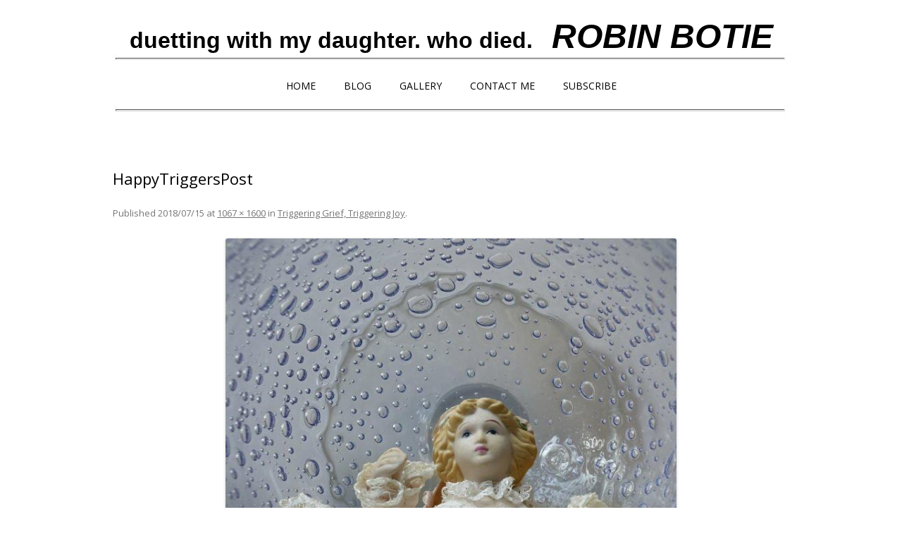

--- FILE ---
content_type: text/html; charset=UTF-8
request_url: https://robinbotie.com/blog/triggering-grief-triggering-joy/happytriggerspost/
body_size: 10320
content:
<!DOCTYPE html>
<!--[if IE 7]>
<html class="ie ie7" dir="ltr" lang="en-US" prefix="og: https://ogp.me/ns#">
<![endif]-->
<!--[if IE 8]>
<html class="ie ie8" dir="ltr" lang="en-US" prefix="og: https://ogp.me/ns#">
<![endif]-->
<!--[if !(IE 7) | !(IE 8)  ]><!-->
<html dir="ltr" lang="en-US" prefix="og: https://ogp.me/ns#">
<!--<![endif]-->
<head><title>HappyTriggersPost | Finding Life After Loss</title>
<meta charset="UTF-8" />
<!--<meta name="viewport" content="width=device-width" />-->
	<meta name="viewport" content="width=device-width, initial-scale=1">
<link rel="profile" href="https://gmpg.org/xfn/11" />
<link rel="pingback" href="https://robinbotie.com/blog/xmlrpc.php" />
<!--[if lt IE 9]>
<script src="https://robinbotie.com/blog/wp-content/themes/12/js/html5.js" type="text/javascript"></script>
<![endif]-->

		<!-- All in One SEO 4.9.3 - aioseo.com -->
	<meta name="robots" content="max-image-preview:large" />
	<meta name="author" content="Robin Botie"/>
	<meta name="google-site-verification" content="e7ZsburW6853Un03mDrxA2r7Z-2va6G1Hperi-i6_Nw" />
	<meta name="msvalidate.01" content="22d23aeec7aa44bda8942756d0343048" />
	<link rel="canonical" href="https://robinbotie.com/blog/triggering-grief-triggering-joy/happytriggerspost/" />
	<meta name="generator" content="All in One SEO (AIOSEO) 4.9.3" />
		<meta property="og:locale" content="en_US" />
		<meta property="og:site_name" content="ANYTHING&#039;S POSSIBLE - EVEN JOY" />
		<meta property="og:type" content="article" />
		<meta property="og:title" content="HappyTriggersPost | Finding Life After Loss" />
		<meta property="og:url" content="https://robinbotie.com/blog/triggering-grief-triggering-joy/happytriggerspost/" />
		<meta property="fb:app_id" content="793334387488039" />
		<meta property="fb:admins" content="1621163931469554" />
		<meta property="og:image" content="https://robinbotie.com/blog/wp-content/uploads/2022/08/NEWPORTRAITsmall.jpg" />
		<meta property="og:image:secure_url" content="https://robinbotie.com/blog/wp-content/uploads/2022/08/NEWPORTRAITsmall.jpg" />
		<meta property="og:image:width" content="400" />
		<meta property="og:image:height" content="345" />
		<meta property="article:published_time" content="2018-07-16T01:18:04+00:00" />
		<meta property="article:modified_time" content="2018-07-16T01:19:30+00:00" />
		<meta property="article:publisher" content="https://www.facebook.com/RobinBotieWriter" />
		<meta property="article:author" content="https://www.facebook.com/RobinBotieWriter/" />
		<meta name="twitter:card" content="summary" />
		<meta name="twitter:site" content="@robinbotie@gmail.com" />
		<meta name="twitter:title" content="HappyTriggersPost | Finding Life After Loss" />
		<meta name="twitter:image" content="https://robinbotie.com/blog/wp-content/uploads/2022/08/NEWPORTRAITsmall.jpg" />
		<script type="application/ld+json" class="aioseo-schema">
			{"@context":"https:\/\/schema.org","@graph":[{"@type":"BreadcrumbList","@id":"https:\/\/robinbotie.com\/blog\/triggering-grief-triggering-joy\/happytriggerspost\/#breadcrumblist","itemListElement":[{"@type":"ListItem","@id":"https:\/\/robinbotie.com\/blog#listItem","position":1,"name":"Home","item":"https:\/\/robinbotie.com\/blog","nextItem":{"@type":"ListItem","@id":"https:\/\/robinbotie.com\/blog\/triggering-grief-triggering-joy\/happytriggerspost\/#listItem","name":"HappyTriggersPost"}},{"@type":"ListItem","@id":"https:\/\/robinbotie.com\/blog\/triggering-grief-triggering-joy\/happytriggerspost\/#listItem","position":2,"name":"HappyTriggersPost","previousItem":{"@type":"ListItem","@id":"https:\/\/robinbotie.com\/blog#listItem","name":"Home"}}]},{"@type":"ItemPage","@id":"https:\/\/robinbotie.com\/blog\/triggering-grief-triggering-joy\/happytriggerspost\/#itempage","url":"https:\/\/robinbotie.com\/blog\/triggering-grief-triggering-joy\/happytriggerspost\/","name":"HappyTriggersPost | Finding Life After Loss","inLanguage":"en-US","isPartOf":{"@id":"https:\/\/robinbotie.com\/blog\/#website"},"breadcrumb":{"@id":"https:\/\/robinbotie.com\/blog\/triggering-grief-triggering-joy\/happytriggerspost\/#breadcrumblist"},"author":{"@id":"https:\/\/robinbotie.com\/blog\/author\/robinbot\/#author"},"creator":{"@id":"https:\/\/robinbotie.com\/blog\/author\/robinbot\/#author"},"datePublished":"2018-07-15T21:18:04-04:00","dateModified":"2018-07-15T21:19:30-04:00"},{"@type":"Organization","@id":"https:\/\/robinbotie.com\/blog\/#organization","name":"Finding Life After Loss","description":"duetting with my daughter. who died.   ROBIN BOTIE","url":"https:\/\/robinbotie.com\/blog\/","logo":{"@type":"ImageObject","url":"https:\/\/robinbotie.com\/blog\/wp-content\/uploads\/2022\/08\/NEWPORTRAITsmall.jpg","@id":"https:\/\/robinbotie.com\/blog\/triggering-grief-triggering-joy\/happytriggerspost\/#organizationLogo","width":400,"height":345,"caption":"Robin and Marika"},"image":{"@id":"https:\/\/robinbotie.com\/blog\/triggering-grief-triggering-joy\/happytriggerspost\/#organizationLogo"},"sameAs":["https:\/\/www.facebook.com\/RobinBotieWriter","https:\/\/www.linkedin.com\/in\/robin-botie-50190b54\/"]},{"@type":"Person","@id":"https:\/\/robinbotie.com\/blog\/author\/robinbot\/#author","url":"https:\/\/robinbotie.com\/blog\/author\/robinbot\/","name":"Robin Botie","sameAs":["https:\/\/www.facebook.com\/RobinBotieWriter\/"]},{"@type":"WebSite","@id":"https:\/\/robinbotie.com\/blog\/#website","url":"https:\/\/robinbotie.com\/blog\/","name":"Finding Life After Loss","description":"duetting with my daughter. who died.   ROBIN BOTIE","inLanguage":"en-US","publisher":{"@id":"https:\/\/robinbotie.com\/blog\/#organization"}}]}
		</script>
		<!-- All in One SEO -->

<link rel='dns-prefetch' href='//fonts.googleapis.com' />
<link rel="alternate" type="application/rss+xml" title="Finding Life After Loss &raquo; Feed" href="https://robinbotie.com/blog/feed/" />
<link rel="alternate" type="application/rss+xml" title="Finding Life After Loss &raquo; Comments Feed" href="https://robinbotie.com/blog/comments/feed/" />
<link rel="alternate" type="application/rss+xml" title="Finding Life After Loss &raquo; HappyTriggersPost Comments Feed" href="https://robinbotie.com/blog/triggering-grief-triggering-joy/happytriggerspost/feed/" />
<link rel="alternate" title="oEmbed (JSON)" type="application/json+oembed" href="https://robinbotie.com/blog/wp-json/oembed/1.0/embed?url=https%3A%2F%2Frobinbotie.com%2Fblog%2Ftriggering-grief-triggering-joy%2Fhappytriggerspost%2F" />
<link rel="alternate" title="oEmbed (XML)" type="text/xml+oembed" href="https://robinbotie.com/blog/wp-json/oembed/1.0/embed?url=https%3A%2F%2Frobinbotie.com%2Fblog%2Ftriggering-grief-triggering-joy%2Fhappytriggerspost%2F&#038;format=xml" />
		<!-- This site uses the Google Analytics by MonsterInsights plugin v9.11.1 - Using Analytics tracking - https://www.monsterinsights.com/ -->
							<script src="//www.googletagmanager.com/gtag/js?id=G-DZ8NTQYD2R"  data-cfasync="false" data-wpfc-render="false" type="text/javascript" async></script>
			<script data-cfasync="false" data-wpfc-render="false" type="text/javascript">
				var mi_version = '9.11.1';
				var mi_track_user = true;
				var mi_no_track_reason = '';
								var MonsterInsightsDefaultLocations = {"page_location":"https:\/\/robinbotie.com\/blog\/triggering-grief-triggering-joy\/happytriggerspost\/"};
								if ( typeof MonsterInsightsPrivacyGuardFilter === 'function' ) {
					var MonsterInsightsLocations = (typeof MonsterInsightsExcludeQuery === 'object') ? MonsterInsightsPrivacyGuardFilter( MonsterInsightsExcludeQuery ) : MonsterInsightsPrivacyGuardFilter( MonsterInsightsDefaultLocations );
				} else {
					var MonsterInsightsLocations = (typeof MonsterInsightsExcludeQuery === 'object') ? MonsterInsightsExcludeQuery : MonsterInsightsDefaultLocations;
				}

								var disableStrs = [
										'ga-disable-G-DZ8NTQYD2R',
									];

				/* Function to detect opted out users */
				function __gtagTrackerIsOptedOut() {
					for (var index = 0; index < disableStrs.length; index++) {
						if (document.cookie.indexOf(disableStrs[index] + '=true') > -1) {
							return true;
						}
					}

					return false;
				}

				/* Disable tracking if the opt-out cookie exists. */
				if (__gtagTrackerIsOptedOut()) {
					for (var index = 0; index < disableStrs.length; index++) {
						window[disableStrs[index]] = true;
					}
				}

				/* Opt-out function */
				function __gtagTrackerOptout() {
					for (var index = 0; index < disableStrs.length; index++) {
						document.cookie = disableStrs[index] + '=true; expires=Thu, 31 Dec 2099 23:59:59 UTC; path=/';
						window[disableStrs[index]] = true;
					}
				}

				if ('undefined' === typeof gaOptout) {
					function gaOptout() {
						__gtagTrackerOptout();
					}
				}
								window.dataLayer = window.dataLayer || [];

				window.MonsterInsightsDualTracker = {
					helpers: {},
					trackers: {},
				};
				if (mi_track_user) {
					function __gtagDataLayer() {
						dataLayer.push(arguments);
					}

					function __gtagTracker(type, name, parameters) {
						if (!parameters) {
							parameters = {};
						}

						if (parameters.send_to) {
							__gtagDataLayer.apply(null, arguments);
							return;
						}

						if (type === 'event') {
														parameters.send_to = monsterinsights_frontend.v4_id;
							var hookName = name;
							if (typeof parameters['event_category'] !== 'undefined') {
								hookName = parameters['event_category'] + ':' + name;
							}

							if (typeof MonsterInsightsDualTracker.trackers[hookName] !== 'undefined') {
								MonsterInsightsDualTracker.trackers[hookName](parameters);
							} else {
								__gtagDataLayer('event', name, parameters);
							}
							
						} else {
							__gtagDataLayer.apply(null, arguments);
						}
					}

					__gtagTracker('js', new Date());
					__gtagTracker('set', {
						'developer_id.dZGIzZG': true,
											});
					if ( MonsterInsightsLocations.page_location ) {
						__gtagTracker('set', MonsterInsightsLocations);
					}
										__gtagTracker('config', 'G-DZ8NTQYD2R', {"forceSSL":"true","link_attribution":"true"} );
										window.gtag = __gtagTracker;										(function () {
						/* https://developers.google.com/analytics/devguides/collection/analyticsjs/ */
						/* ga and __gaTracker compatibility shim. */
						var noopfn = function () {
							return null;
						};
						var newtracker = function () {
							return new Tracker();
						};
						var Tracker = function () {
							return null;
						};
						var p = Tracker.prototype;
						p.get = noopfn;
						p.set = noopfn;
						p.send = function () {
							var args = Array.prototype.slice.call(arguments);
							args.unshift('send');
							__gaTracker.apply(null, args);
						};
						var __gaTracker = function () {
							var len = arguments.length;
							if (len === 0) {
								return;
							}
							var f = arguments[len - 1];
							if (typeof f !== 'object' || f === null || typeof f.hitCallback !== 'function') {
								if ('send' === arguments[0]) {
									var hitConverted, hitObject = false, action;
									if ('event' === arguments[1]) {
										if ('undefined' !== typeof arguments[3]) {
											hitObject = {
												'eventAction': arguments[3],
												'eventCategory': arguments[2],
												'eventLabel': arguments[4],
												'value': arguments[5] ? arguments[5] : 1,
											}
										}
									}
									if ('pageview' === arguments[1]) {
										if ('undefined' !== typeof arguments[2]) {
											hitObject = {
												'eventAction': 'page_view',
												'page_path': arguments[2],
											}
										}
									}
									if (typeof arguments[2] === 'object') {
										hitObject = arguments[2];
									}
									if (typeof arguments[5] === 'object') {
										Object.assign(hitObject, arguments[5]);
									}
									if ('undefined' !== typeof arguments[1].hitType) {
										hitObject = arguments[1];
										if ('pageview' === hitObject.hitType) {
											hitObject.eventAction = 'page_view';
										}
									}
									if (hitObject) {
										action = 'timing' === arguments[1].hitType ? 'timing_complete' : hitObject.eventAction;
										hitConverted = mapArgs(hitObject);
										__gtagTracker('event', action, hitConverted);
									}
								}
								return;
							}

							function mapArgs(args) {
								var arg, hit = {};
								var gaMap = {
									'eventCategory': 'event_category',
									'eventAction': 'event_action',
									'eventLabel': 'event_label',
									'eventValue': 'event_value',
									'nonInteraction': 'non_interaction',
									'timingCategory': 'event_category',
									'timingVar': 'name',
									'timingValue': 'value',
									'timingLabel': 'event_label',
									'page': 'page_path',
									'location': 'page_location',
									'title': 'page_title',
									'referrer' : 'page_referrer',
								};
								for (arg in args) {
																		if (!(!args.hasOwnProperty(arg) || !gaMap.hasOwnProperty(arg))) {
										hit[gaMap[arg]] = args[arg];
									} else {
										hit[arg] = args[arg];
									}
								}
								return hit;
							}

							try {
								f.hitCallback();
							} catch (ex) {
							}
						};
						__gaTracker.create = newtracker;
						__gaTracker.getByName = newtracker;
						__gaTracker.getAll = function () {
							return [];
						};
						__gaTracker.remove = noopfn;
						__gaTracker.loaded = true;
						window['__gaTracker'] = __gaTracker;
					})();
									} else {
										console.log("");
					(function () {
						function __gtagTracker() {
							return null;
						}

						window['__gtagTracker'] = __gtagTracker;
						window['gtag'] = __gtagTracker;
					})();
									}
			</script>
							<!-- / Google Analytics by MonsterInsights -->
		<style id='wp-img-auto-sizes-contain-inline-css' type='text/css'>
img:is([sizes=auto i],[sizes^="auto," i]){contain-intrinsic-size:3000px 1500px}
/*# sourceURL=wp-img-auto-sizes-contain-inline-css */
</style>
<style id='wp-block-library-inline-css' type='text/css'>
:root{--wp-block-synced-color:#7a00df;--wp-block-synced-color--rgb:122,0,223;--wp-bound-block-color:var(--wp-block-synced-color);--wp-editor-canvas-background:#ddd;--wp-admin-theme-color:#007cba;--wp-admin-theme-color--rgb:0,124,186;--wp-admin-theme-color-darker-10:#006ba1;--wp-admin-theme-color-darker-10--rgb:0,107,160.5;--wp-admin-theme-color-darker-20:#005a87;--wp-admin-theme-color-darker-20--rgb:0,90,135;--wp-admin-border-width-focus:2px}@media (min-resolution:192dpi){:root{--wp-admin-border-width-focus:1.5px}}.wp-element-button{cursor:pointer}:root .has-very-light-gray-background-color{background-color:#eee}:root .has-very-dark-gray-background-color{background-color:#313131}:root .has-very-light-gray-color{color:#eee}:root .has-very-dark-gray-color{color:#313131}:root .has-vivid-green-cyan-to-vivid-cyan-blue-gradient-background{background:linear-gradient(135deg,#00d084,#0693e3)}:root .has-purple-crush-gradient-background{background:linear-gradient(135deg,#34e2e4,#4721fb 50%,#ab1dfe)}:root .has-hazy-dawn-gradient-background{background:linear-gradient(135deg,#faaca8,#dad0ec)}:root .has-subdued-olive-gradient-background{background:linear-gradient(135deg,#fafae1,#67a671)}:root .has-atomic-cream-gradient-background{background:linear-gradient(135deg,#fdd79a,#004a59)}:root .has-nightshade-gradient-background{background:linear-gradient(135deg,#330968,#31cdcf)}:root .has-midnight-gradient-background{background:linear-gradient(135deg,#020381,#2874fc)}:root{--wp--preset--font-size--normal:16px;--wp--preset--font-size--huge:42px}.has-regular-font-size{font-size:1em}.has-larger-font-size{font-size:2.625em}.has-normal-font-size{font-size:var(--wp--preset--font-size--normal)}.has-huge-font-size{font-size:var(--wp--preset--font-size--huge)}.has-text-align-center{text-align:center}.has-text-align-left{text-align:left}.has-text-align-right{text-align:right}.has-fit-text{white-space:nowrap!important}#end-resizable-editor-section{display:none}.aligncenter{clear:both}.items-justified-left{justify-content:flex-start}.items-justified-center{justify-content:center}.items-justified-right{justify-content:flex-end}.items-justified-space-between{justify-content:space-between}.screen-reader-text{border:0;clip-path:inset(50%);height:1px;margin:-1px;overflow:hidden;padding:0;position:absolute;width:1px;word-wrap:normal!important}.screen-reader-text:focus{background-color:#ddd;clip-path:none;color:#444;display:block;font-size:1em;height:auto;left:5px;line-height:normal;padding:15px 23px 14px;text-decoration:none;top:5px;width:auto;z-index:100000}html :where(.has-border-color){border-style:solid}html :where([style*=border-top-color]){border-top-style:solid}html :where([style*=border-right-color]){border-right-style:solid}html :where([style*=border-bottom-color]){border-bottom-style:solid}html :where([style*=border-left-color]){border-left-style:solid}html :where([style*=border-width]){border-style:solid}html :where([style*=border-top-width]){border-top-style:solid}html :where([style*=border-right-width]){border-right-style:solid}html :where([style*=border-bottom-width]){border-bottom-style:solid}html :where([style*=border-left-width]){border-left-style:solid}html :where(img[class*=wp-image-]){height:auto;max-width:100%}:where(figure){margin:0 0 1em}html :where(.is-position-sticky){--wp-admin--admin-bar--position-offset:var(--wp-admin--admin-bar--height,0px)}@media screen and (max-width:600px){html :where(.is-position-sticky){--wp-admin--admin-bar--position-offset:0px}}

/*# sourceURL=wp-block-library-inline-css */
</style><style id='global-styles-inline-css' type='text/css'>
:root{--wp--preset--aspect-ratio--square: 1;--wp--preset--aspect-ratio--4-3: 4/3;--wp--preset--aspect-ratio--3-4: 3/4;--wp--preset--aspect-ratio--3-2: 3/2;--wp--preset--aspect-ratio--2-3: 2/3;--wp--preset--aspect-ratio--16-9: 16/9;--wp--preset--aspect-ratio--9-16: 9/16;--wp--preset--color--black: #000000;--wp--preset--color--cyan-bluish-gray: #abb8c3;--wp--preset--color--white: #ffffff;--wp--preset--color--pale-pink: #f78da7;--wp--preset--color--vivid-red: #cf2e2e;--wp--preset--color--luminous-vivid-orange: #ff6900;--wp--preset--color--luminous-vivid-amber: #fcb900;--wp--preset--color--light-green-cyan: #7bdcb5;--wp--preset--color--vivid-green-cyan: #00d084;--wp--preset--color--pale-cyan-blue: #8ed1fc;--wp--preset--color--vivid-cyan-blue: #0693e3;--wp--preset--color--vivid-purple: #9b51e0;--wp--preset--gradient--vivid-cyan-blue-to-vivid-purple: linear-gradient(135deg,rgb(6,147,227) 0%,rgb(155,81,224) 100%);--wp--preset--gradient--light-green-cyan-to-vivid-green-cyan: linear-gradient(135deg,rgb(122,220,180) 0%,rgb(0,208,130) 100%);--wp--preset--gradient--luminous-vivid-amber-to-luminous-vivid-orange: linear-gradient(135deg,rgb(252,185,0) 0%,rgb(255,105,0) 100%);--wp--preset--gradient--luminous-vivid-orange-to-vivid-red: linear-gradient(135deg,rgb(255,105,0) 0%,rgb(207,46,46) 100%);--wp--preset--gradient--very-light-gray-to-cyan-bluish-gray: linear-gradient(135deg,rgb(238,238,238) 0%,rgb(169,184,195) 100%);--wp--preset--gradient--cool-to-warm-spectrum: linear-gradient(135deg,rgb(74,234,220) 0%,rgb(151,120,209) 20%,rgb(207,42,186) 40%,rgb(238,44,130) 60%,rgb(251,105,98) 80%,rgb(254,248,76) 100%);--wp--preset--gradient--blush-light-purple: linear-gradient(135deg,rgb(255,206,236) 0%,rgb(152,150,240) 100%);--wp--preset--gradient--blush-bordeaux: linear-gradient(135deg,rgb(254,205,165) 0%,rgb(254,45,45) 50%,rgb(107,0,62) 100%);--wp--preset--gradient--luminous-dusk: linear-gradient(135deg,rgb(255,203,112) 0%,rgb(199,81,192) 50%,rgb(65,88,208) 100%);--wp--preset--gradient--pale-ocean: linear-gradient(135deg,rgb(255,245,203) 0%,rgb(182,227,212) 50%,rgb(51,167,181) 100%);--wp--preset--gradient--electric-grass: linear-gradient(135deg,rgb(202,248,128) 0%,rgb(113,206,126) 100%);--wp--preset--gradient--midnight: linear-gradient(135deg,rgb(2,3,129) 0%,rgb(40,116,252) 100%);--wp--preset--font-size--small: 13px;--wp--preset--font-size--medium: 20px;--wp--preset--font-size--large: 36px;--wp--preset--font-size--x-large: 42px;--wp--preset--spacing--20: 0.44rem;--wp--preset--spacing--30: 0.67rem;--wp--preset--spacing--40: 1rem;--wp--preset--spacing--50: 1.5rem;--wp--preset--spacing--60: 2.25rem;--wp--preset--spacing--70: 3.38rem;--wp--preset--spacing--80: 5.06rem;--wp--preset--shadow--natural: 6px 6px 9px rgba(0, 0, 0, 0.2);--wp--preset--shadow--deep: 12px 12px 50px rgba(0, 0, 0, 0.4);--wp--preset--shadow--sharp: 6px 6px 0px rgba(0, 0, 0, 0.2);--wp--preset--shadow--outlined: 6px 6px 0px -3px rgb(255, 255, 255), 6px 6px rgb(0, 0, 0);--wp--preset--shadow--crisp: 6px 6px 0px rgb(0, 0, 0);}:where(.is-layout-flex){gap: 0.5em;}:where(.is-layout-grid){gap: 0.5em;}body .is-layout-flex{display: flex;}.is-layout-flex{flex-wrap: wrap;align-items: center;}.is-layout-flex > :is(*, div){margin: 0;}body .is-layout-grid{display: grid;}.is-layout-grid > :is(*, div){margin: 0;}:where(.wp-block-columns.is-layout-flex){gap: 2em;}:where(.wp-block-columns.is-layout-grid){gap: 2em;}:where(.wp-block-post-template.is-layout-flex){gap: 1.25em;}:where(.wp-block-post-template.is-layout-grid){gap: 1.25em;}.has-black-color{color: var(--wp--preset--color--black) !important;}.has-cyan-bluish-gray-color{color: var(--wp--preset--color--cyan-bluish-gray) !important;}.has-white-color{color: var(--wp--preset--color--white) !important;}.has-pale-pink-color{color: var(--wp--preset--color--pale-pink) !important;}.has-vivid-red-color{color: var(--wp--preset--color--vivid-red) !important;}.has-luminous-vivid-orange-color{color: var(--wp--preset--color--luminous-vivid-orange) !important;}.has-luminous-vivid-amber-color{color: var(--wp--preset--color--luminous-vivid-amber) !important;}.has-light-green-cyan-color{color: var(--wp--preset--color--light-green-cyan) !important;}.has-vivid-green-cyan-color{color: var(--wp--preset--color--vivid-green-cyan) !important;}.has-pale-cyan-blue-color{color: var(--wp--preset--color--pale-cyan-blue) !important;}.has-vivid-cyan-blue-color{color: var(--wp--preset--color--vivid-cyan-blue) !important;}.has-vivid-purple-color{color: var(--wp--preset--color--vivid-purple) !important;}.has-black-background-color{background-color: var(--wp--preset--color--black) !important;}.has-cyan-bluish-gray-background-color{background-color: var(--wp--preset--color--cyan-bluish-gray) !important;}.has-white-background-color{background-color: var(--wp--preset--color--white) !important;}.has-pale-pink-background-color{background-color: var(--wp--preset--color--pale-pink) !important;}.has-vivid-red-background-color{background-color: var(--wp--preset--color--vivid-red) !important;}.has-luminous-vivid-orange-background-color{background-color: var(--wp--preset--color--luminous-vivid-orange) !important;}.has-luminous-vivid-amber-background-color{background-color: var(--wp--preset--color--luminous-vivid-amber) !important;}.has-light-green-cyan-background-color{background-color: var(--wp--preset--color--light-green-cyan) !important;}.has-vivid-green-cyan-background-color{background-color: var(--wp--preset--color--vivid-green-cyan) !important;}.has-pale-cyan-blue-background-color{background-color: var(--wp--preset--color--pale-cyan-blue) !important;}.has-vivid-cyan-blue-background-color{background-color: var(--wp--preset--color--vivid-cyan-blue) !important;}.has-vivid-purple-background-color{background-color: var(--wp--preset--color--vivid-purple) !important;}.has-black-border-color{border-color: var(--wp--preset--color--black) !important;}.has-cyan-bluish-gray-border-color{border-color: var(--wp--preset--color--cyan-bluish-gray) !important;}.has-white-border-color{border-color: var(--wp--preset--color--white) !important;}.has-pale-pink-border-color{border-color: var(--wp--preset--color--pale-pink) !important;}.has-vivid-red-border-color{border-color: var(--wp--preset--color--vivid-red) !important;}.has-luminous-vivid-orange-border-color{border-color: var(--wp--preset--color--luminous-vivid-orange) !important;}.has-luminous-vivid-amber-border-color{border-color: var(--wp--preset--color--luminous-vivid-amber) !important;}.has-light-green-cyan-border-color{border-color: var(--wp--preset--color--light-green-cyan) !important;}.has-vivid-green-cyan-border-color{border-color: var(--wp--preset--color--vivid-green-cyan) !important;}.has-pale-cyan-blue-border-color{border-color: var(--wp--preset--color--pale-cyan-blue) !important;}.has-vivid-cyan-blue-border-color{border-color: var(--wp--preset--color--vivid-cyan-blue) !important;}.has-vivid-purple-border-color{border-color: var(--wp--preset--color--vivid-purple) !important;}.has-vivid-cyan-blue-to-vivid-purple-gradient-background{background: var(--wp--preset--gradient--vivid-cyan-blue-to-vivid-purple) !important;}.has-light-green-cyan-to-vivid-green-cyan-gradient-background{background: var(--wp--preset--gradient--light-green-cyan-to-vivid-green-cyan) !important;}.has-luminous-vivid-amber-to-luminous-vivid-orange-gradient-background{background: var(--wp--preset--gradient--luminous-vivid-amber-to-luminous-vivid-orange) !important;}.has-luminous-vivid-orange-to-vivid-red-gradient-background{background: var(--wp--preset--gradient--luminous-vivid-orange-to-vivid-red) !important;}.has-very-light-gray-to-cyan-bluish-gray-gradient-background{background: var(--wp--preset--gradient--very-light-gray-to-cyan-bluish-gray) !important;}.has-cool-to-warm-spectrum-gradient-background{background: var(--wp--preset--gradient--cool-to-warm-spectrum) !important;}.has-blush-light-purple-gradient-background{background: var(--wp--preset--gradient--blush-light-purple) !important;}.has-blush-bordeaux-gradient-background{background: var(--wp--preset--gradient--blush-bordeaux) !important;}.has-luminous-dusk-gradient-background{background: var(--wp--preset--gradient--luminous-dusk) !important;}.has-pale-ocean-gradient-background{background: var(--wp--preset--gradient--pale-ocean) !important;}.has-electric-grass-gradient-background{background: var(--wp--preset--gradient--electric-grass) !important;}.has-midnight-gradient-background{background: var(--wp--preset--gradient--midnight) !important;}.has-small-font-size{font-size: var(--wp--preset--font-size--small) !important;}.has-medium-font-size{font-size: var(--wp--preset--font-size--medium) !important;}.has-large-font-size{font-size: var(--wp--preset--font-size--large) !important;}.has-x-large-font-size{font-size: var(--wp--preset--font-size--x-large) !important;}
/*# sourceURL=global-styles-inline-css */
</style>

<style id='classic-theme-styles-inline-css' type='text/css'>
/*! This file is auto-generated */
.wp-block-button__link{color:#fff;background-color:#32373c;border-radius:9999px;box-shadow:none;text-decoration:none;padding:calc(.667em + 2px) calc(1.333em + 2px);font-size:1.125em}.wp-block-file__button{background:#32373c;color:#fff;text-decoration:none}
/*# sourceURL=/wp-includes/css/classic-themes.min.css */
</style>
<link rel="stylesheet" href="https://robinbotie.com/blog/wp-content/cache/speedycache/robinbotie.com/assets/fd3c41ef97f87ecd-fd3c41ef97f87ecd-combined.css" />
<link rel='stylesheet' id='twentytwelve-fonts-css' href='https://fonts.googleapis.com/css?family=Open+Sans:400italic,700italic,400,700&#038;subset=latin,latin-ext' type='text/css' media='all' />

<script src="https://robinbotie.com/blog/wp-content/cache/speedycache/robinbotie.com/assets/87fe2294f31c2e83-combined.js" />
<script data-cfasync="false" data-wpfc-render="false" type="text/javascript" id='monsterinsights-frontend-script-js-extra'>/* <![CDATA[ */
var monsterinsights_frontend = {"js_events_tracking":"true","download_extensions":"doc,pdf,ppt,zip,xls,docx,pptx,xlsx","inbound_paths":"[{\"path\":\"\\\/go\\\/\",\"label\":\"affiliate\"},{\"path\":\"\\\/recommend\\\/\",\"label\":\"affiliate\"}]","home_url":"https:\/\/robinbotie.com\/blog","hash_tracking":"false","v4_id":"G-DZ8NTQYD2R"};/* ]]> */
</script>
<script type="text/javascript" src="https://robinbotie.com/blog/wp-includes/js/jquery/jquery.min.js?ver=3.7.1" id="jquery-core-js"></script>
<script type="text/javascript" src="https://robinbotie.com/blog/wp-includes/js/jquery/jquery-migrate.min.js?ver=3.4.1" id="jquery-migrate-js"></script>
<link rel="https://api.w.org/" href="https://robinbotie.com/blog/wp-json/" /><link rel="alternate" title="JSON" type="application/json" href="https://robinbotie.com/blog/wp-json/wp/v2/media/2185" /><link rel="EditURI" type="application/rsd+xml" title="RSD" href="https://robinbotie.com/blog/xmlrpc.php?rsd" />
 <style media="screen">

		.simplesocialbuttons.simplesocialbuttons_inline .ssb-fb-like, .simplesocialbuttons.simplesocialbuttons_inline amp-facebook-like {
	  margin: 5px;
	}
		 /*inline margin*/
	
	
	
	
	
	
			 .simplesocialbuttons.simplesocialbuttons_inline.simplesocial-simple-icons button{
		 margin: 5px;
	 }

			 /*margin-digbar*/

	
	
	
	
	
	
	
</style>

<!-- Open Graph Meta Tags generated by Simple Social Buttons 6.2.0 -->
<meta property="og:title" content="HappyTriggersPost - Finding Life After Loss" />
<meta property="og:type" content="website" />
<meta property="og:url" content="https://robinbotie.com/blog/triggering-grief-triggering-joy/happytriggerspost/" />
<meta property="og:site_name" content="Finding Life After Loss" />
<meta name="twitter:card" content="summary_large_image" />
<meta name="twitter:title" content="HappyTriggersPost - Finding Life After Loss" />
	<style type="text/css" id="twentytwelve-header-css">
			.site-title,
		.site-description {
			position: absolute;
			clip: rect(1px 1px 1px 1px); /* IE7 */
			clip: rect(1px, 1px, 1px, 1px);
		}
		</style>
	<style type="text/css" id="custom-background-css">
body.custom-background { background-color: #ffffff; }
</style>
	<!--- social buttons -->
<script type="text/javascript">var switchTo5x=true;</script>
<script type="text/javascript" src="https://w.sharethis.com/button/buttons.js"></script>
<script type="text/javascript">stLight.options({publisher: "1c0e4d8b-d74c-4b1b-96a7-13eaf717e93c", doNotHash: false, doNotCopy: false, hashAddressBar: false});</script>
   <meta charset='utf-8'>
   <meta http-equiv="X-UA-Compatible" content="IE=edge">
   <!--<meta name="viewport" content="width=device-width, initial-scale=1">-->
   
   <script src="https://code.jquery.com/jquery-latest.min.js" type="text/javascript"></script>
   <!--<script src="script.js"></script>-->
<meta http-equiv="Expires" content="5" />
<link href="https://robinbotie.com/botie.css" rel="stylesheet" type="text/css">
<!--<link rel="stylesheet" href="https://robinbotie.com/styles.css">-->
<style>body{text-rendering: optimizeSpeed;}</style></head>

<body data-rsssl=1 class="attachment wp-singular attachment-template-default single single-attachment postid-2185 attachmentid-2185 attachment-jpeg custom-background wp-theme-12 full-width custom-background-white custom-font-enabled single-author">
<div id="page" class="hfeed site">
<!--- buttons-->
<center><br><br>

  <font color="#000000" size="6" face="Arial, Helvetica, sans-serif"><b>duetting with my daughter. who died.</b> &nbsp;&nbsp;<b><i><font size="7">ROBIN BOTIE </font></i></b></font> 

</center><center><img src="https://robinbotie.com/images/bar.jpg" width="100%" height="17" alt="Robin Botie - Life After Loss"></center>
<center>
<div id='cssmenu' class='align-center'>
<ul>
   <li><a href='https://robinbotie.com/index.html' target='_parent'>Home</a></li>
   <li><a href='https://robinbotie.com/blog/' target='_parent'>Blog</a>
      <ul>
 	 	 <li><a class="dropdown-item" role="presentation" href="https://robinbotie.com/blog/category/a-h">NEW - Altered Horizons</a></li>
 	 	 <li><a href='https://robinbotie.com/blog/category/2021' target='_blank'>2021</a></li>
 	 	 <li><a href='https://robinbotie.com/blog/category/2020' target='_blank'>2020</a></li>
 	 	 <li><a href='https://robinbotie.com/blog/category/2019' target='_parent'>2019</a></li>
 	 	 <li><a href='https://robinbotie.com/blog/category/2018' target='_parent'>2018</a></li>
 	 	 <li><a href='https://robinbotie.com/blog/category/2017' target='_parent'>2017</a></li>
		 <li><a href='https://robinbotie.com/blog/category/2016' target='_parent'>2016</a></li>
         <li><a href='https://robinbotie.com/blog/category/2015' target='_parent'>2015</a></li>
         <li><a href='https://robinbotie.com/blog/category/2014' target='_parent'>2014</a></li>
         <li><a href='https://robinbotie.com/blog/category/2013' target='_parent'>2013</a></li>
         <li><a href='https://robinbotie.com/blog/category/2012' target='_parent'>2012</a></li>
		 <!--<li><a href='https://robinbotie.com/SukisCorner.html' target='_parent'>Suki's Memories</a></li>-->
      </ul>
   </li>
   <li><a href='https://robinbotie.com/blog/gallery/' target='_parent'>Gallery</a></li>
<!--   <li><a href='#'>Books</a>
      <ul>
		 <li><a href='nevergone.htm' target='_blank'>NeverGone</a></li>
         <li><a href='Memoirs.html'>Duets Memoir</a></li>
      </ul>
   </li>-->
   <!--<li><a href='https://robinbotie.com/about-me.html' target='_parent'>About Me</a></li>-->
   <li><a href='https://robinbotie.com/form.html' target='_parent'>Contact Me</a>
         <ul>
         <li><a href='https://robinbotie.com/form.html' target='_parent'>Contact Robin</a></li>
		 <li><a href='https://robinbotie.com/links.html' target='_parent'>Links</a></li>
         <li><a href='https://www.facebook.com/robin.botie' target='_blank'>My Personal FaceBook Page</a></li>
         <li><a href='https://www.facebook.com/RobinBotieWriter' target='_blank'>My FaceBook Writers Page</a></li>
         <li><a href='https://www.youtube.com/channel/UCtFbISdGCBvI6wBbS0XRz-g/videos' target='_blank'>YouTube Page</a></li>
      </ul></li>
   <li><a href='https://robinbotie.com/subscribe-free-newsletter.html' target='_parent'>Subscribe</a>
   </li>
</ul>
</div>
<img src="https://robinbotie.com/images/bar.jpg" width="100%" height="17" alt="Marika - Spring 2011"></center>
	<header id="masthead" class="site-header" role="banner">
		<hgroup>
			<h2 class="site-title">
			<a href="https://robinbotie.com/blog/" title="Finding Life After Loss" rel="home">Finding Life After Loss</a>
<!--- Logo next to title START-->


<!--- Logo next to title  END-->
</h2>
			<h2 class="site-description">duetting with my daughter. who died.   ROBIN BOTIE</h2>
		</hgroup>

		<!---<nav id="site-navigation" class="main-navigation" role="navigation">
			<h3 class="menu-toggle">Menu</h3>
			<a class="assistive-text" href="#content" title="Skip to content">Skip to content</a>
			<div class="nav-menu"><ul>
<li ><a href="https://robinbotie.com/blog/">Home</a></li><li class="page_item page-item-890"><a href="https://robinbotie.com/blog/gallery/">Gallery</a></li>
<li class="page_item page-item-1230"><a href="https://robinbotie.com/blog/reframing/">Reframing</a></li>
<li class="page_item page-item-1421"><a href="https://robinbotie.com/blog/subscribe-weekly-notification-list/">Subscribe to our Weekly Notification List</a></li>
<li class="page_item page-item-1416"><a href="https://robinbotie.com/blog/unsubscribe/">Unsubscribe</a></li>
</ul></div>
		</nav><!-- #site-navigation -->

			</header><!-- #masthead -->

	<div id="main" class="wrapper">

	
	<div id="primary" class="site-content">
		<div id="content" role="main">

		
				<article id="post-2185" class="image-attachment post-2185 attachment type-attachment status-inherit hentry">
					<header class="entry-header">
						<h1 class="entry-title">HappyTriggersPost</h1>

						<footer class="entry-meta">
							<span class="meta-prep meta-prep-entry-date">Published </span> <span class="entry-date"><time class="entry-date" datetime="2018-07-15T21:18:04-04:00">2018/07/15</time></span> at <a href="https://robinbotie.com/blog/wp-content/uploads/2018/07/HappyTriggersPost.jpg" title="Link to full-size image">1067 &times; 1600</a> in <a href="https://robinbotie.com/blog/triggering-grief-triggering-joy/" title="Return to Triggering Grief, Triggering Joy" rel="gallery">Triggering Grief, Triggering Joy</a>.													</footer><!-- .entry-meta -->

						<nav id="image-navigation" class="navigation" role="navigation">
							<span class="previous-image"></span>
							<span class="next-image"></span>
						</nav><!-- #image-navigation -->
					</header><!-- .entry-header -->

					<div class="entry-content">

						<div class="entry-attachment">
							<div class="attachment">
								<a href="https://robinbotie.com/blog/wp-content/uploads/2018/07/HappyTriggersPost.jpg" title="HappyTriggersPost" rel="attachment"><img width="640" height="960" src="https://robinbotie.com/blog/wp-content/uploads/2018/07/HappyTriggersPost.jpg" class="attachment-960x960 size-960x960" alt="Robin Botie of Ithaca, New York, Photoshops a scene from a morning hike off a country road that triggered happiness rather than grief." decoding="async" fetchpriority="high" srcset="https://robinbotie.com/blog/wp-content/uploads/2018/07/HappyTriggersPost.jpg 1067w, https://robinbotie.com/blog/wp-content/uploads/2018/07/HappyTriggersPost-200x300.jpg 200w, https://robinbotie.com/blog/wp-content/uploads/2018/07/HappyTriggersPost-768x1152.jpg 768w, https://robinbotie.com/blog/wp-content/uploads/2018/07/HappyTriggersPost-683x1024.jpg 683w, https://robinbotie.com/blog/wp-content/uploads/2018/07/HappyTriggersPost-624x936.jpg 624w" sizes="(max-width: 640px) 100vw, 640px" /></a>

															</div><!-- .attachment -->

						</div><!-- .entry-attachment -->

						<div class="entry-description">
																				</div><!-- .entry-description -->

					</div><!-- .entry-content -->

				</article><!-- #post -->

				
<div id="comments" class="comments-area">

	
	
		<div id="respond" class="comment-respond">
		<h3 id="reply-title" class="comment-reply-title">Leave a Reply <small><a rel="nofollow" id="cancel-comment-reply-link" href="/blog/triggering-grief-triggering-joy/happytriggerspost/#respond" style="display:none;">Cancel reply</a></small></h3><form action="https://robinbotie.com/blog/wp-comments-post.php" method="post" id="commentform" class="comment-form"><p class="comment-notes"><span id="email-notes">Your email address will not be published.</span> <span class="required-field-message">Required fields are marked <span class="required">*</span></span></p><p class="comment-form-comment"><label for="comment">Comment <span class="required">*</span></label> <textarea id="comment" name="comment" cols="45" rows="8" maxlength="65525" required="required"></textarea></p><p class="comment-form-author"><label for="author">Name <span class="required">*</span></label> <input id="author" name="author" type="text" value="" size="30" maxlength="245" autocomplete="name" required="required" /></p>
<p class="comment-form-email"><label for="email">Email <span class="required">*</span></label> <input id="email" name="email" type="text" value="" size="30" maxlength="100" aria-describedby="email-notes" autocomplete="email" required="required" /></p>
<p class="comment-form-url"><label for="url">Website</label> <input id="url" name="url" type="text" value="" size="30" maxlength="200" autocomplete="url" /></p>
<p class="form-submit"><input name="submit" type="submit" id="submit" class="submit" value="Post Comment" /> <input type='hidden' name='comment_post_ID' value='2185' id='comment_post_ID' />
<input type='hidden' name='comment_parent' id='comment_parent' value='0' />
</p><p style="display: none;"><input type="hidden" id="akismet_comment_nonce" name="akismet_comment_nonce" value="3d8a561d73" /></p><p style="display: none !important;" class="akismet-fields-container" data-prefix="ak_"><label>&#916;<textarea name="ak_hp_textarea" cols="45" rows="8" maxlength="100"></textarea></label><input type="hidden" id="ak_js_1" name="ak_js" value="196"/><script>document.getElementById( "ak_js_1" ).setAttribute( "value", ( new Date() ).getTime() );</script></p></form>	</div><!-- #respond -->
	
</div><!-- #comments .comments-area -->
			
		</div><!-- #content -->
	</div><!-- #primary -->

	</div><!-- #main .wrapper -->
	<footer id="colophon" role="contentinfo">

	</footer><!-- #colophon -->
</div><!-- #page -->
<script type="speculationrules">
{"prefetch":[{"source":"document","where":{"and":[{"href_matches":"/blog/*"},{"not":{"href_matches":["/blog/wp-*.php","/blog/wp-admin/*","/blog/wp-content/uploads/*","/blog/wp-content/*","/blog/wp-content/plugins/*","/blog/wp-content/themes/12/*","/blog/*\\?(.+)"]}},{"not":{"selector_matches":"a[rel~=\"nofollow\"]"}},{"not":{"selector_matches":".no-prefetch, .no-prefetch a"}}]},"eagerness":"conservative"}]}
</script>
<script type="text/javascript" src="https://robinbotie.com/blog/wp-content/plugins/simple-social-buttons/assets/js/frontend-blocks.js?ver=6.2.0" id="ssb-blocks-front-js-js"></script>
<script type="text/javascript" id="ssb-front-js-js-extra">
/* <![CDATA[ */
var SSB = {"ajax_url":"https://robinbotie.com/blog/wp-admin/admin-ajax.php","fb_share_nonce":"5b3b29f8ac"};
//# sourceURL=ssb-front-js-js-extra
/* ]]> */
</script>
<script type="text/javascript" src="https://robinbotie.com/blog/wp-content/plugins/simple-social-buttons/assets/js/front.js?ver=6.2.0" id="ssb-front-js-js"></script>
<script type="text/javascript" src="https://robinbotie.com/blog/wp-includes/js/comment-reply.min.js?ver=94656b08b56e57a6114fe1b03a580a28" id="comment-reply-js" async="async" data-wp-strategy="async" fetchpriority="low"></script>
<script type="text/javascript" src="https://robinbotie.com/blog/wp-content/themes/12/js/navigation.js?ver=1.0" id="twentytwelve-navigation-js"></script>
<script defer type="text/javascript" src="https://robinbotie.com/blog/wp-content/plugins/akismet/_inc/akismet-frontend.js?ver=1763001551" id="akismet-frontend-js"></script>
</body>
</html>
<!-- Cache by SpeedyCache https://speedycache.com -->